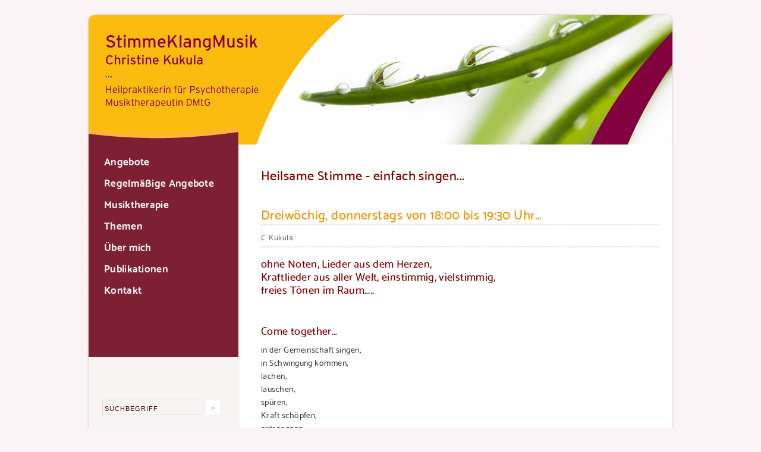

--- FILE ---
content_type: text/html; charset=utf-8
request_url: http://www.stimme-klang-musik.de/index.php?id=74&tx_ttnews%5Btt_news%5D=5&cHash=37e0375afd707d7c042e680d78550fe9
body_size: 3407
content:
<!DOCTYPE html
    PUBLIC "-//W3C//DTD XHTML 1.0 Transitional//EN"
    "http://www.w3.org/TR/xhtml1/DTD/xhtml1-transitional.dtd">
<html xml:lang="de-DE" lang="de-DE" xmlns="http://www.w3.org/1999/xhtml">
<head>

<meta http-equiv="Content-Type" content="text/html; charset=utf-8" />
<!-- 
	*************************************************************************************
	  *                                                                                   *
	  *                   Design / TYPO3-Realisation: one4vision GmbH                     *
	  *                                 www.one4vision.de                                 *
	  *                                www.typo3agentur.de                                *
	  *                        info@one4vision.de / 0681 96727-60                         *
	  *                                                                                   *
	  *************************************************************************************

	This website is powered by TYPO3 - inspiring people to share!
	TYPO3 is a free open source Content Management Framework initially created by Kasper Skaarhoj and licensed under GNU/GPL.
	TYPO3 is copyright 1998-2016 of Kasper Skaarhoj. Extensions are copyright of their respective owners.
	Information and contribution at http://typo3.org/
-->




<meta name="generator" content="TYPO3 CMS" />


<link rel="stylesheet" type="text/css" href="typo3temp/stylesheet_5a17574694.css?1430315495" media="all" />
<link rel="stylesheet" type="text/css" href="fileadmin/system/style/style.css?1526400474" media="screen" />
<link rel="stylesheet" type="text/css" href="fileadmin/system/style/news.css?1526400422" media="screen" title="CSS für Bildschirmdarstellung News" />



<script src="typo3temp/javascript_fbd462c793.js?1430315482" type="text/javascript"></script>


<title>Newsdetail&nbsp; &#124; Praxis für Musik-/Psychotherapie Christine Kukula</title><meta name="google-site-verification" content="zTuIW9SAjl-iW2PtwaCS4jNomItjM1C2TqFmdfsSfDE" />
</head>
<body>

<div id="einespalte">
  <div id="Rahmen">
	<div id="Header">
        <div id="HeadPic">
            <a href="/index.php?id=1" title="Zur&uuml;ck zur Startseite" target="_top">
            <img src="fileadmin/user_upload/Headerbilder/bildwelt_2016.png" width="982" height="218"   alt=""  border="0" />
            </a>
        </div>

	</div>
	<div id="Content_All">
	<div id="ContentLeft">
        <div id="NavC">
        <ul><li><a href="index.php?id=7" target="_self" title="Link zur Seite:Angebote" class="UNavText">Angebote</a></li><li><a href="index.php?id=101" target="_self" title="Link zur Seite:Regelmäßige Angebote" class="UNavText">Regelmäßige Angebote</a></li><li><a href="index.php?id=2" target="_self" title="Link zur Seite:Musiktherapie" class="UNavText">Musiktherapie</a></li><li><a href="index.php?id=4" target="_self" title="Link zur Seite:Themen" class="UNavText">Themen</a></li><li><a href="index.php?id=3" target="_self" title="Link zur Seite:Über mich" class="UNavText">Über mich</a></li><li><a href="index.php?id=92" target="_self" title="Link zur Seite:Publikationen" class="UNavText">Publikationen</a></li><li><a href="index.php?id=23" target="_self" title="Link zur Seite:Kontakt" class="UNavText">Kontakt</a></li></ul>
        </div>
       <div id="MetaNav">
            <div id="Suche">
                <form name="search" method="post" action="index.php?id=61&no_cache=1">
<input type="text" name="tx_indexedsearch[sword]" value="SUCHBEGRIFF" onFocus="this.value=''" class="input">
<input type="image" name="submitter" src="fileadmin/system/lay/btn_submit.gif" class="Submitter" style="width:auto;">
<input type="hidden" name="tx_indexedsearch[type]" value="1">
</form>
            </div> 
           <div id="NavP">
            <a href="index.php?id=23" target="_self" class="aNavP">Anfahrt</a><a href="index.php?id=27" target="_self" class="aNavP">Links</a><a href="index.php?id=24" target="_self" class="aNavP">Impressum</a><a href="index.php?id=104" target="_self" class="aNavP">Datenschutz</a>
            </div>
            <div id="print"> <a href="http://die-musiktherapeutin.de/index.php?id=74&amp;type=98&amp;tx_ttnews%5Btt_news%5D=5&amp;cHash=37e0375afd707d7c042e680d78550fe9"  onfocus="blurLink(this);" onclick="window.open('http://die-musiktherapeutin.de/index.php?id=74&amp;type=98&amp;tx_ttnews%5Btt_news%5D=5&amp;cHash=37e0375afd707d7c042e680d78550fe9','print','resizable=yes,toolbar=no,scrollbars=yes,menubar=yes,width=600,height=500'); return false;" target="_blank">|  Druckvorschau aufrufen</a></div>
                          </div>
                            </div>

        <div id="Content">
        <div id="c11" class="csc-default">
<div class="news-single-item">

  <div class="news-single-rightbox">
    <div class="news-single-date">18.01.2024</div>
    <div class="news-single-catwrap">
      Stimme, Senioren  <br />
    </div>
    
  </div>
  <div class="news-single-title"><h1>Heilsame Stimme - einfach singen...</h1></div>
  <div class="news-single-subheader"><h2>Dreiwöchig, donnerstags von 18:00 bis 19:30 Uhr…</h2></div>
  <hr class="cl-right" />
  <div class="news-single-author"> C. Kukula<br /></div>
  <hr class="cl-right" />
  
  <div class="news-single-content"><h3>ohne Noten, Lieder aus dem Herzen, <br />Kraftlieder aus aller Welt, einstimmig, vielstimmig,<br />freies Tönen im Raum…..</h3>
<p>&nbsp;</p>
<h3>Come together…</h3>
<p>in der Gemeinschaft singen,<br />in Schwingung kommen,<br />lachen,<br />lauschen,<br />spüren,<br />Kraft schöpfen,<br />entspannen…<br /></p>
<h3>… lass Lieder zu Begleitern Deines Alltags werden!</h3>
<h4>Alle Stimmen mit und ohne Erfahrung sind willkommen!</h4>
<h3><strong>Termine 2024</strong> </h3>
<p><b>1. Halbjahr</b><br />donnerstags von 18:00 bis 19:30 Uhr<br />18.01.,<br />8.02., 29.02.,<br />21.03.,<br />11.04.,<br />2.05., 23.05.,<br />13.06.,</p>
<p><b><b>Teilnahmebeitrag</b></b><br />Freies Geben<br />Jede* gebe, was sie kann und was es ihr<br />wert ist<br /><i>*Person</i></p>
<p><i></i><b><b>Ort</b></b><br />Deutschherrenkapelle, Saarbrücken</p>
<h4>Bitte melden Sie sich an:</h4>
<p>Tel. 0681 584 85 61 oder<br /><a href="javascript:linkTo_UnCryptMailto('thpsav1rbrbshGzapttl4rshun4tbzpr5kl');" title="Öffnet ein Fenster zum Versenden der E-Mail" class="mail">kukula@stimme-klang-musik.de</a></p>
<p>&nbsp;</p>
<p>Ich freue mich auf Dich / Sie!</p></div>
  <hr class="cl-right" />
  
  
    
            
           

          <div class="news-single-files"><dt>Folgende Dateien werden zum Download angeboten:</dt>
           <br /><img src="typo3//gfx/fileicons/pdf.gif" width="18" height="16" border="0" alt="Download" title="Download" /><a href="fileadmin/user_upload/2024/Heilsame_Stimme.pdf" target="_blank">Heilsame_Stimme.pdf</a>1.1 M<br /><br /><img src="typo3//gfx/fileicons/pdf.gif" width="18" height="16" border="0" alt="Download" title="Download" /><a href="fileadmin/user_upload/2024/Heilsame_Stimme_termine.pdf" target="_blank">Heilsame_Stimme_termine.pdf</a>58 K<br /></div>

          
          

          
          

  
    
  
  <hr class="cl-right" />
  <!--<div class="news-single-browser">
  
  <div style="float:right;"><a href="index.php?id=74&amp;tx_ttnews%5Btt_news%5D=30&amp;cHash=fc4047e977f1ac6483b121cec9679138" target="_self" title="Körpermusik - mit Stimme, Körper und Rhythmus in den Flow!">Körpermusik - mit Stimme, Körper und Rhythmus in den Flow!&nbsp;&gt;</a></div>
  <a href="index.php?id=74&amp;tx_ttnews%5Btt_news%5D=6&amp;cHash=8a82dcd2d28def95b15b5aee109ed801" target="_self" title="StimmLust - für Frauen, die schon immer mal in einer Gruppe singen wollten und sich nun trauen">&lt;&nbsp;StimmLust - für Frauen, die schon immer mal in einer Gruppe singen wollten und sich nun trauen</a>
  </div>-->

  <div class="backlink"><a href="index.php?id=1" target="_self">Zurück zu: Startseite</a></div>
 <hr class="cl-right" />
  </div>
</div><img src="clear.gif" width="1" height="10" border="0" class="spacer-gif" alt="" title="" /><br />
        </div>
    	<div id="Content_Right">
        
        </div>
        <div class="clearer">&nbsp;</div>
    </div>
    <div id="breadCr">

    &copy; Praxis für Musiktherapie Christine Kukula:&nbsp;<a href="index.php?id=1" target="_self" class="aBreadCr">Startseite</a>&nbsp;
    
    </div> 	
  </div>
</div>

<!-- Matomo -->
<script type="text/javascript">
  var _paq = _paq || [];
  /* tracker methods like "setCustomDimension" should be called before "trackPageView" */
  _paq.push(['trackPageView']);
  _paq.push(['enableLinkTracking']);
  (function() {
    var u="https://matomo.14v.de/";
    _paq.push(['setTrackerUrl', u+'piwik.php']);
    _paq.push(['setSiteId', '59']);
    var d=document, g=d.createElement('script'), s=d.getElementsByTagName('script')[0];
    g.type='text/javascript'; g.async=true; g.defer=true; g.src=u+'piwik.js'; s.parentNode.insertBefore(g,s);
  })();
</script>
<!-- End Matomo Code -->




</body>
</html>

--- FILE ---
content_type: text/css
request_url: http://www.stimme-klang-musik.de/fileadmin/system/style/style.css?1526400474
body_size: 1612
content:
@import url("rte.css");  @import url("plugins.css");  @import url("fonts.css");   
 
 
 * {
	margin: 0;
	padding: 0;
}

body {
	font-family: 'catamaranregular',sans-serif;
	font-weight: normal;
	line-height: 22px;
	text-align: center;
	font-size: 15px;
	background-color: #FBF4F6;
	padding-bottom: 25px;
	letter-spacing: 0.03em;
}

#Rahmen {
	margin: 25px auto 0;
	padding-bottom: 0px;
	text-align: left;
	width: 982px;
	-moz-box-shadow: 0 0 3px #B3B3B3;
	-webkit-box-shadow: 0 0 3px #B3B3B3;
	box-shadow: 0 0 3px #B3B3B3;
	-webkit-border-radius: 12px;
	-moz-border-radius: 12px;
	-o-border-radius: 12px;
	-ms-border-radius: 12px;
	border-radius: 12px;
}

#Header {
	width: 982px;
	height: 218px;
	margin-bottom: 20px;
}

#HeadPic {
	width: 982px;
	height: 331px;
	margin: 0 auto;
	padding: 0px;
}

#MetaNav {
	margin: 69px 23px 90px;
	width: 202px;
	display: inline-block;
}

#print {
	font-size: 13px;
	color: #480B0B;
}

#Content_All {
	margin: -20px 0 1px;
	padding: 0 0 20px;
	width: 982px;
	background-color: #fff;
}

#ContentLeft {
	width: 254px;
	margin: 0px;
	float: left;
	background-color: #F8F4F4;
}

#Content {
	float: left;
	height: auto !important;
	min-height: 500px;
	padding-left: 36px;
	padding-right: 19px;
	width: 455px;
	margin: 25px 0;
}

#Content_Right {
	background-color: #F8F4F4;
	border-radius: 12px 0 0 12px;
	float: left;
	margin: 80px 0;
	padding: 7px 7px 4px 11px;
	width: 200px;
	-webkit-border-radius: 12px 0 0 12px;
	-moz-border-radius: 12px 0 0 12px;
	-o-border-radius: 12px 0 0 12px;
	-ms-border-radius: 12px;
}

#Content_Right p {
	color: #6F2133;
	font-size: 13px;
	line-height: 19px;
}

#Content_Right .csc-textpic {
	margin-top: 15px;
}

#einespalte #Content_Right {
	display: none;
}

#einespalte #Content {
	padding-right: 0;
	width: 670px;
	margin: 25px 0;
}

#Content ul, #Content ol {
	margin: 0 0 10px 20px;
}

#Content ul li {
	color: #333;
	font-size: 14px;
	list-style-type: disc;
	margin-bottom: 8px;
	padding-left: 10px;
}

#NavC {
	background-color: #7D2034;
	font-family: 'catamaranmedium',sans-serif;
	letter-spacing: 0.02em;
	padding: 5px 20px 100px;
	font-weight: normal;
	width: 212px;
}

#NavC ul {
	margin: 0;
	padding: 0;
	list-style-type: none;
}

#NavC ul li {
	display: block;
	margin: 0;
	padding: 0;
	width: 212px;
}

.UNavText, a.UNavText:active, a.UNavText:visited, a.UNavText:link {
	color: #F8F4F4;
	display: block;
	font-size: 17px;
	font-weight: normal;
	height: 100%;
	padding: 12px 0 2px 6px;
	text-decoration: none;
	font-family: 'catamaranbold',sans-serif;
}

.UNavTextActive, a.UNavTextActive:active, a.UNavTextActive:visited, a.UNavTextActive:link, a.UNavText:hover {
	color: #EDC609;
	display: block;
	font-size: 17px;
	font-weight: normal;
	height: 100%;
	padding: 12px 0 2px 6px;
	text-decoration: none;
	font-family: 'catamaranbold',sans-serif;
}

#NavC ul li ul {
	margin: 0 0 20px 15px;
	padding: 0;
	list-style-type: none;
	width: 207px;
}

#NavC ul li ul li {
	display: block;
	margin: 8px 0 0;
	padding: 0;
	width: 207px;
}

.UNav2Text, a.UNav2Text:active, a.UNav2Text:visited, a.UNav2Text:link, a.UNav2Text:hover {
	color: #FFF;
	height: 100%;
	padding: 0 0 0 10px;
	font-size: 15px;

	font-weight: normal;
}

a.UNav2Text:hover {
	color: #DD909F;
	text-decoration: none;
}

.UNav2TextActive, a.UNav2TextActive:active, a.UNav2TextActive:visited, a.UNav2TextActive:link {
	color: #EDC609;
	display: block;
	height: 100%;
	padding: 0 0 0 10px;
	text-decoration: none;
	font-size: 15px;
}

#NavC ul li ul li ul {
	margin: 8px 0 0;
	padding: 0;
	list-style-type: none;
	width: 188px;
}

#NavC ul li ul li ul li {
	display: block;
	margin: 0;
	padding: 0;
	width: 188px;
}

.UNav3Text, a.UNav3Text:active, a.UNav3Text:visited, a.UNav3Text:link {
	color: #fff;
	display: block;
	font-size: 13px;
	font-weight: normal;
	height: 100%;
	padding: 2px 0 2px 22px;
	text-decoration: none;
}

.UNav3TextActive, a.UNav3TextActive:active, a.UNav3TextActive:visited, a.UNav3TextActive:link, a.UNav3Text:hover {
	color: #EDC609;
	display: block;
	font-size: 13px;
	font-weight: normal;
	height: 100%;
	padding: 2px 0 2px 16px;
	text-decoration: none;
}

#NavC ul li ul li ul li ul {
	margin: 0 0 0 13px;
	padding: 0;
	list-style-type: none;
	width: 150px;
}

#NavC ul li ul li ul li ul li {
	display: block;
	margin: 0;
	padding: 0;
	width: 150px;
}

.UNav4Text, a.UNav4Text:active, a.UNav4Text:visited, a.UNav4Text:link {
	color: #666;
	display: block;
	font-size: 12px;
	font-weight: normal;
	height: 100%;
	padding: 3px 0 3px 3px;
	text-decoration: none;
}

.UNav4TextActive, a.UNav4TextActive:active, a.UNav4TextActive:visited, a.UNav4TextActive:link, a.UNav4Text:hover {
	color: #666;
	display: block;
	font-size: 12px;
	font-weight: normal;
	height: 100%;
	padding: 3px 0 3px 3px;
	text-decoration: none;
}

#NavP {
	color: #480B0B;
	font-size: 13px;
	margin: 35px 0 12px;
	line-height: 25px;
}

a.aNavP, a.aNavP:link, a.aNavP:active, a.aNavP:visited {
	color: #480B0B;
	text-decoration: none;
	display: inline-block;
	padding-right: 10px;
}

a.aNavPActive, a.aNavPActive:link, a.aNavPActive:active, a.aNavPActive:visited, a.aNavP:hover, a.aFooter:hover, a.aBreadCr:hover {
	text-decoration: underline;
}

#breadCr {
	background-color: #7D2034;	
	font-family: 'catamaranregular';
	font-weight: normal;
	color: #FFF;
	font-size: 14px;
	height: 44px;
	margin: 0;
	padding: 17px 17px 0 27px;
	width: 937px;
	border-radius: 0 0 12px 12px;
	-webkit-border-radius: 0 0 12px 12px;
	-moz-border-radius: 0 0 12px 12px;
	-o-border-radius: 0 0 12px 12px;
	-ms-border-radius: 0 0 12px 12px;
}

a.aBreadCr, a.aBreadCr:link, a.aBreadCr:active, a.aBreadCr:visited {
	color: #fff;
	font-size: 13px;
	font-weight: normal;
	text-decoration: none;
}

a.aFooter, a.aFooter:link, a.aFooter:active, a.aFooter:visited {
	color: #666;
	font-size: 10px;
	font-weight: normal;
	text-decoration: none;
}

#Suche form {
	display: inline;
	padding: 0;
	margin: 0;
}

#Suche .input {
	background-color: #F8F4F4;
	color: #480B0B;
	font-size: 11px;
	font-weight: normal;
	height: 15px;
	letter-spacing: 1px;
	padding: 6px 3px 3px;
	vertical-align: middle;
	width: 162px;
}

#Suche .Submitter {
	vertical-align: middle;
	border: 2px solid #fff;
	padding: 0;
	width: auto;
}

input, select, textarea {
	font-family: Arial,Helvetica,sans-serif;
	background-color: #EDEDED;
	border: 1px solid #DEDEDE;
	color: #333;
	font-size: 11px;
	padding: 2px;
}

legend {
	display: none;
}

fieldset, form {
	margin: 0;
	padding: 0;
	border: 0 none;
}

.clearer {
	clear: both;
	display: block;
	font-size: 0;
	height: 0;
	line-height: 0;
	visibility: hidden;
	width: 0;
}

a img {
	outline: 0;
	border: 0 none;
}

.hide {
	position: absolute;
	left: -1000px;
	top: -1000px;
	width: 0;
	height: 0;
	overflow: hidden;
	display: inline;
}


--- FILE ---
content_type: text/css
request_url: http://www.stimme-klang-musik.de/fileadmin/system/style/news.css?1526400422
body_size: 1017
content:
/* ---------------------- NEWS archiv-------------------------*/
.news-list3-container {
  font-size: 15px;
  line-height: 17px;
}
.news-list3-container .news-list-date {
  font-size: 11px;
  line-height: 13px;
  color: #666666;
}
.list3-topdiv.even, .list3-topdiv.odd {
    background-color: #F8F4F4;
    border-radius: 5px;
    margin: 22px 0;
    padding: 16px 7px 11px 25px;
}

.list3-subdiv.even{
   background-color: #f0e9eb;
    border-radius: 5px;
    margin: 22px 0;
    padding: 16px 7px 11px 25px;
}

.news-list3-container h2 {
  font-size: 16px;
  line-height: 19px;
}
.news-list3-container .news-list-category {
  display:none;
}

.list3-subdiv.even img, .list3-subdiv.odd img{
    float: right;
}

/* ---------------------- NEWS Latest --------------------------*/

.news-latest-category, .news-latest-date {
  display:none;
}
.news-latest-item h3 {
  color: #800000;
  font-size: 18px;
  font-weight: normal;
  margin: 30px 0 5px;
}
.news-latest-gotoarchive {
  margin: 30px 0 5px;
}
/* ---------------------- NEWS LIST RECHTS --------------------------*/
#Content_Right .news-list-image img {
  max-width:40px;
  height:40px;
}
#Content_Right .news-list-title h2 a {
  color: #800000;
  font-weight: normal;
  line-height: 20px;
  font-size: 15px;
}
/* ---------------------- NEWS LIST---------------------------*/
#Content .news-list-item {
  background-color: #fbf4f6;
  margin: 12px 0 0;
  padding: 0px 10px 3px;
 border-radius: 5px;
}
#Content .news-list-title h2 a {
  color: #800000;
  font-weight: normal;
  line-height: 22px;
}
.news-list-subheader {
  margin: -5px 0 0;
}
#Content .news-list-item a:hover {
  text-decoration: underline;
}
#Content .news-list-item p {
  font-size: 14px;
}
.news-list-date, .news-list-category {
}
.news-list-item a:hover {
  text-decoration:none;
}
.news-list-image {
  width:auto;
  float:right;
  margin:3px 3px 3px 0;
}
.news-list-morelink a {
  display: block;
  font-size: 11px;
  margin-top: 10px;
}
/* ---------------------- NEWS Single --------------------------*/

.news-single-browser {
  font-size:11px;
  color:#666;
  background: none repeat scroll 0 0 #F2F2F2;
  margin: -8px 0;
}
.news-single-date, .news-single-age, .news-single-catwrap {
  display:none;
}
.news-single-title h1 {
  margin: 10px 0 20px;
}
.news-single-author {
  font-size:13px;
  color:#666;
  margin-bottom: 10px;
}
.news-single-subheader h2 {
  margin: 10px 0 10px 0;
}
.cl-right {
  border: dashed 1px #E0E3E1;
  margin: -5px 0 8px;
}
.news-single-item p {
  font-size:14px;
}
.news-single-img {
  float: right;
  margin-left:20px;
}
.news-single-files, .news-single-related, .news-single-links {
  font-size:13px;
}
.backlink {

    background: none repeat scroll 0 0 #f8f4f4;
    font-size: 12px;
    margin: 0 0 13px;
    padding: 10px 9px;

}
.news-single-related, .news-single-links, .news-single-files {
  background-repeat:no-repeat;
  background-position:0 0;
  padding-top:45px;
  margin-bottom:30px;
}
.news-single-related {
  background-image:url(../lay/related.gif);
}
.news-single-links {
  background-image:url(../lay/weblink.gif);
}
.news-single-files {
  background-image:url(../lay/pdf.gif);
}

.news-single-files > a {
    font-size: 14px;
    font-family: 'catamaranmedium',sans-serif;
font-weight: normal;
    padding: 0 14px;
}

/* ------------------ news related infos ------------------ */
.news-single-additional-info {
font-weight:normal;
}
.news-single-related {
margin-bottom:15px;
}
.news-single-files {
font-weight:normal;
}
.news-single-files dt {
margin-top:10px;
}


--- FILE ---
content_type: text/css
request_url: http://www.stimme-klang-musik.de/fileadmin/system/style/rte.css
body_size: 1144
content:
.htmlarea-content-body {
	font-family: Arial;
	font-size: 14px;
	line-height: 20px;
	color: #000;
}
.htmlarea-content-body h1, .htmlarea-content-body h2, .htmlarea-content-body h3, .htmlarea-content-body h4, .htmlarea-content-body h5, .htmlarea-content-body b {
	font-family: Arial;
}
h1 {
	color: #800000;
	letter-spacing: 0.02em;
	margin: 10px 0 20px 0;
	line-height: 30px;
	font-size:22px;
	font-family: 'catamaranmedium', sans-serif;
	font-weight: normal;
}
#Content_Right h1 {
	font-size: 16px;
	font-family: 'catamaranmedium', sans-serif;
	font-weight: normal;
	line-height: 20px;
	margin: 8px 0 5px 0;
}
h2 {
	color: #ED9705;
	letter-spacing: 0.02em;
	line-height: 26px;
	margin: 11px 0;
	padding-top: 18px;
	font-size:22px;
	font-family: 'catamaranmedium', sans-serif;
	font-weight: normal;
}
#Content_Right h2 {
	font-size: 16px;
	font-family: 'catamaranmedium', sans-serif;
	font-weight: normal;
}
h3 {
	color: #800000;
	letter-spacing: 0.02em;
	margin: 15px 0 10px 0;
	font-size:18px;
	font-family: 'catamaranmedium', sans-serif;
	font-weight: normal;
}
#Content_Right h3 {
	font-size: 16px;
}
h4 {
	color: #981350;
	margin: 20px 0 8px 0;
	line-height: 20px;
	font-size:16px;
	font-family: 'catamaranmedium', sans-serif;
	font-weight: normal;
}
h5 {
	color: #800000;
	line-height: 20px;
	margin: 10px 0 5px 0;
	font-size:15px;
	font-family: 'catamaranmedium', sans-serif;
	font-weight: normal;
}
p {
	padding: 0;
	margin: 0 0 10px 0;
	color: #333;
}
p.news-single-imgcaption {
	margin-top: 0px;
}
.teaser {
	font-size:22px;
	font-family: 'catamaranbold', sans-serif;
	font-weight: normal;
	color: #F8A61C;
}
.kleiner {
	font-size: 11px;
	line-height: 1.3em;
	color: #6F2133;
}
b, strong {
	color: #444;
	font-family: 'catamaranmedium', sans-serif;
	font-weight: normal;
}
.csc-textpic-caption {
	font-size: 10px;
	color: #3E4B7E;
}
a:link, a:active, a:visited {
	color: #000;
	text-decoration: none;
}
a:hover {
	color: #800000;
	text-decoration: underline;
}
.external-link, a.external-link:link, a.external-link:active, a.external-link:visited, .external-link-new-window, a.external-link-new-window:link, a.external-link-new-window:active, a.external-link-new-window:visited, .tx-abook-pi1-www a:link, .tx-abook-pi1-www a:active, .tx-abook-pi1-www a:visited {
	background-image: url(../lay/external_link.gif);
	background-repeat: no-repeat;
	background-position: left;
	padding: 7px 0 0 30px;
}
.internal-link, a.internal-link:link, a.internal-link:active, a.internal-link:visited, .internal-link-new-window, a.internal-link-new-window:link, a.internal-link-new-window:active, a.internal-link-new-window:visited, .tx-abook-pi1-detaillink a:link, .tx-abook-pi1-detaillink a:active, .tx-abook-pi1-detaillink a:visited, .tx-abook-pi1-backlink a:link, .tx-abook-pi1-backlink a:active, .tx-abook-pi1-backlink a:visited {
	background-image: url(../lay/internal_link.gif);
	background-repeat: no-repeat;
	background-position: left;
	padding: 5px 0 0 28px;
}
.mail, a.mail:active, a.mail:visited, a.mail:link, .tx-abook-pi1-email a:link, .tx-abook-pi1-email a:visited, .tx-abook-pi1-email a:active {
	padding: 0 0 0 24px;
	background-image: url(../lay/mail.gif);
	background-repeat: no-repeat;
	background-position: left;
}
.download, a.download:active, a.download:visited, a.download:link {
	background-image: url(../lay/download.gif);
	background-repeat: no-repeat;
	background-position: left;
	padding: 0 0 0 10px;
}
table.contenttable {
	margin: 0;
	padding: 0;
	width: 100%;
	vertical-align: text-top;
	border-collapse: collapse;
}
.contenttable td {
	padding: 12px 10px;
	margin: 0;
	border-right: 1px dotted #9E6672;
	border-bottom: 1px solid #9E6672;
}
.TabelleHell {
	background-color: #F6F6F6;
}
.TabelleMittel {
	background-color: #E2E2E2;
}
.TabelleDunkel {
	background-color: #CACACA;
}
thead {
	background-color: #fff;
	color: #7D2034;
	vertical-align: top;
	padding: 12px 10px;
	font-family: 'catamaranregular', sans-serif;
	font-weight: normal;
}
.tr-even.tr-0 th {
	font-size: 12px;
	font-weight: normal;
}
tbody b {
	color: #7D2034;
	font-family: 'catamaransemibold', sans-serif;
	font-weight: normal;
}
tbody .tr-odd {
	background-color: #F8F4F4;
	background-color:rgb(248, 238, 238);
	color: #7D2034;
	font-family: 'catamaranmedium', sans-serif;
	font-weight: normal;
	vertical-align: top;
	border-top: 2px solid;
	padding: 5px 2px;
}
tbody .tr-even {
	background-color: rgb(247, 239, 239);
	background-color: rgb(252, 246, 231);
	color: #7D2034;
	font-family: 'catamaranmedium', sans-serif;
	font-weight: normal;
	vertical-align: top;
	border-top: 2px solid;
	padding: 5px 2px;
}
.td-1, .td-3, .td-4 {
	font-weight: normal;
	font-family: 'catamaranregular', sans-serif;
}
.td-0 {
	font-size: 18px;
	min-width:140px;
}
.td-3 {
	min-width:100px;
}


--- FILE ---
content_type: text/css
request_url: http://www.stimme-klang-musik.de/fileadmin/system/style/plugins.css
body_size: 1357
content:
/* ----------------- powermail ----------------- */
.powermail_field {
    border: 1px solid #ccc;
    color: #333;
font-family: 'catamaranregular',sans-serif;
font-weight: normal;
    font-size: 14px;
  padding: 6px 11px;
    width: 410px;
  background: none repeat scroll 0 0 #f8f4f4;
}

.tx-powermail h3 {padding: 10px 0!important;}

.powermail_legend {display:none;}

.powermail_label {
    clear: left;
    color: #333;
    /*display: block;*/
    float: left;
    font-weight: normal;
    margin-bottom: 7px;
width: 100px;
}

.powermail_check_outer {
    margin-left: 100px;
}
div.tx-powermail {
 font-family: 'catamaranregular',sans-serif;
font-weight: normal;
    font-size: 14px;
    margin: 0 !important;
    padding: 0 !important;
    width: auto;
}
.powermail_submit {
    background: none repeat scroll 0 0 #7d2034!important;
   font-size: 16px;
    border: medium none !important;
    color: white !important;
    cursor: pointer;
    float: left;
    font-weight: normal;
   margin: 31px 16px 0 100px;
    padding: 5px 20px;
    width: auto !important;
  border-radius: 6px;
-moz-border-radius: 6px;
-webkit-border-radius: 6px;
}

.powermail_submit:hover {
  background: none repeat scroll 0 0 #f8f4f4!important;

  color: #7d2034!important;
 
}

.powermail_field.powermail_reset {
  color: #999;
  background: none repeat scroll 0 0 #f8f4f4;
    float: right;
    height: 29px;
  font-size: 14px;
    margin: -30px 49px;
    width: 109px;
   border: medium none !important;
  border-radius: 6px;
-moz-border-radius: 6px;
-webkit-border-radius: 6px;
}
.powermail_field.powermail_reset:hover {
  
  color: #7d2034!important;}
  
div.powermail_fieldwrap {
    clear: both;
    margin: 0 0 0.8em;
}
input.powermail_field:focus {
    background-color: #fff;
    border: 1px solid #b62b34;
    outline: medium none;
}

.powermail_label.powermail_check_legend {
    display: inline;
    float: unset;
    margin: 6px 0 8px 100px;
    width: 136px;
}


.powermail_check_inner > label {
    padding: 0 0 0 10px;
}

/* ----------------- pdf uploads ----------------- */
ul.csc-uploads span.csc-uploads-fileName {
    text-decoration: none;
}

.csc-uploads-fileName > a,
.csc-uploads-fileTitle > a{
    font-size: 13px;
  line-height: 1.4em;
}
ul.csc-uploads img {
  -webkit-box-shadow: 0 0 7px 0 #999;
-moz-box-shadow: 0 0 7px 0 #999;
box-shadow:0 0 7px 0 #999;
    float: left;
    margin: 0 0.6em 0.8em 0;
    vertical-align: top;
}
.csc-uploads-fileSize {
    font-size: 11px;
}


ul.csc-uploads {
    font-size: 12px;
    line-height: 16px;
    padding: 0;
  color: #800000;
}

/* ----------------- Smooth Gallery ----------------- */
#Rahmen .myGallery {
    border: 1px solid #fff;
}

#Rahmen .jdGallery .slideElement {
    background-color: #fff;
}

.tx-rgsmoothgallery-pi1 {
background-color:#fff !important;
background-image:none;
zoom:0;
}

/* ------------------ indexed search ------------------ */
.tx-indexedsearch-redMarkup{
color:#3E4B7E;
}
.tx-indexedsearch-search-select-group {
margin-bottom:20px;
}
.tx-indexedsearch-searchbox label {
float:left;
width:95px;
}
.tx-indexedsearch select {
color:#000000;
font-size:12px;
height:auto;
margin:5px 0;
}
dd.item-size, dd.item-crdate {
float:left;
width:auto;
}
.tx-indexedsearch-whatis {
margin-top:10px;
}
.tx-indexedsearch-info dt {
float:left;
width:auto;
color:#3E4B7E;
}
.tx-indexedsearch ul.browsebox {
list-style-type:none;
margin:10px 0 !important;
padding:0 !important;
}
.tx-indexedsearch ul.browsebox li {
display:inline;
padding:0 5px 0 0;
}
#tx-indexedsearch-searchbox-button-submit {
float:left;
margin-bottom:5px;
margin-right:3px;
}

.tx-indexedsearch-form input {
margin-bottom:5px;
padding:3px 0 0 3px;
height:18px;
}
.tx-indexedsearch-icon, .tx-indexedsearch-result-number {
display:none;
}
.tx-indexedsearch-res {
margin-bottom:15px;
}
.tx-indexedsearch-res h3 {
font-family: 'catamaranmedium',sans-serif;
font-weight: normal;
}




/* ------------------ indexed_search ------------------ */
.res{
    border-bottom: 1px solid #F06D05;
    margin: 0 0 10px;
    padding: 0 0 10px;
}

.tx-indexedsearch-form{
display: inline;
}

.tx-indexedsearch-search-submit{
display: inline;
}

.tx-indexedsearch-searchbox-sword{
height:16px;
}

.tx-indexedsearch-whatis{
margin:10px 0;
}

.tx-indexedsearch-browsebox ul.browsebox,
.tx-indexedsearch-browsebox p{
    list-style-type: none;
    text-align: center;
}

.tx-indexedsearch-browsebox ul.browsebox li{
    display: inline;
    margin: 0 5px;
}

.tx-indexedsearch-result-number,
.tx-indexedsearch-info .tx-indexedsearch-text-item-path{
display:none;
}

.tx-indexedsearch-info dt,
.tx-indexedsearch-info dd{
display:inline;
}

.tx-indexedsearch-redMarkup{
color:#F06D05;
}

p.tx-indexedsearch-descr{
margin:5px 0;
}




--- FILE ---
content_type: text/css
request_url: http://www.stimme-klang-musik.de/fileadmin/system/style/fonts.css
body_size: 369
content:
/*! Generated by Font Squirrel (https://www.fontsquirrel.com) on May 15, 2018 */

@font-face {
    font-family: 'catamaranbold';
    src: url('http://webfonts.14v.de/catamaran/catamaran-bold-webfont.eot');
    src: url('http://webfonts.14v.de/catamaran/catamaran-bold-webfont.eot?#iefix') format('embedded-opentype'),
         url('http://webfonts.14v.de/catamaran/catamaran-bold-webfont.woff2') format('woff2'),
         url('http://webfonts.14v.de/catamaran/catamaran-bold-webfont.woff') format('woff'),
         url('http://webfonts.14v.de/catamaran/catamaran-bold-webfont.svg#catamaranbold') format('svg');
    font-weight: normal;
    font-style: normal;
}
@font-face {
    font-family: 'catamaranmedium';
    src: url('http://webfonts.14v.de/catamaran/catamaran-medium-webfont.eot');
    src: url('http://webfonts.14v.de/catamaran/catamaran-medium-webfont.eot?#iefix') format('embedded-opentype'),
         url('http://webfonts.14v.de/catamaran/catamaran-medium-webfont.woff2') format('woff2'),
         url('http://webfonts.14v.de/catamaran/catamaran-medium-webfont.woff') format('woff'),
         url('http://webfonts.14v.de/catamaran/catamaran-medium-webfont.svg#catamaranmedium') format('svg');
    font-weight: normal;
    font-style: normal;
}
@font-face {
    font-family: 'catamaranregular';
    src: url('http://webfonts.14v.de/catamaran/catamaran-regular-webfont.eot');
    src: url('http://webfonts.14v.de/catamaran/catamaran-regular-webfont.eot?#iefix') format('embedded-opentype'),
         url('http://webfonts.14v.de/catamaran/catamaran-regular-webfont.woff2') format('woff2'),
         url('http://webfonts.14v.de/catamaran/catamaran-regular-webfont.woff') format('woff'),
         url('http://webfonts.14v.de/catamaran/catamaran-regular-webfont.svg#catamaranregular') format('svg');
    font-weight: normal;
    font-style: normal;
}
@font-face {
    font-family: 'catamaransemibold';
    src: url('http://webfonts.14v.de/catamaran/catamaran-semibold-webfont.eot');
    src: url('http://webfonts.14v.de/catamaran/catamaran-semibold-webfont.eot?#iefix') format('embedded-opentype'),
         url('http://webfonts.14v.de/catamaran/catamaran-semibold-webfont.woff2') format('woff2'),
         url('http://webfonts.14v.de/catamaran/catamaran-semibold-webfont.woff') format('woff'),
         url('http://webfonts.14v.de/catamaran/catamaran-semibold-webfont.svg#catamaransemibold') format('svg');
    font-weight: normal;
    font-style: normal;
}